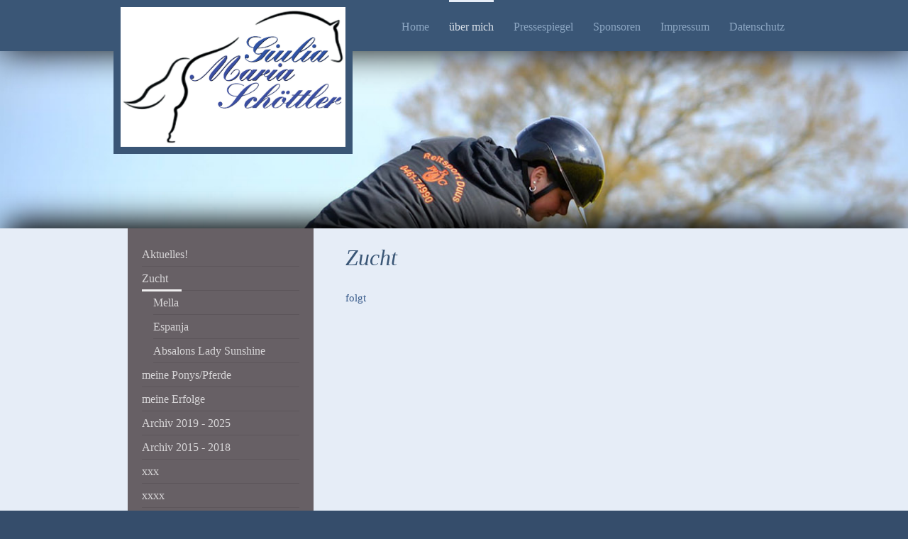

--- FILE ---
content_type: text/html; charset=UTF-8
request_url: http://www.giulia-maria-schoettler.de/%C3%BCber-mich/zucht/
body_size: 4873
content:
<!DOCTYPE html>
<html lang="de"  ><head prefix="og: http://ogp.me/ns# fb: http://ogp.me/ns/fb# business: http://ogp.me/ns/business#">
    <meta http-equiv="Content-Type" content="text/html; charset=utf-8"/>
    <meta name="generator" content="IONOS MyWebsite"/>
        
    <link rel="dns-prefetch" href="//cdn.website-start.de/"/>
    <link rel="dns-prefetch" href="//117.mod.mywebsite-editor.com"/>
    <link rel="dns-prefetch" href="https://117.sb.mywebsite-editor.com/"/>
    <link rel="shortcut icon" href="http://www.giulia-maria-schoettler.de/s/misc/favicon.png?1443520729"/>
        <title>Giulia Maria Schöttler - Zucht</title>
    <style type="text/css">@media screen and (max-device-width: 1024px) {.diyw a.switchViewWeb {display: inline !important;}}</style>
    <style type="text/css">@media screen and (min-device-width: 1024px) {
            .mediumScreenDisabled { display:block }
            .smallScreenDisabled { display:block }
        }
        @media screen and (max-device-width: 1024px) { .mediumScreenDisabled { display:none } }
        @media screen and (max-device-width: 568px) { .smallScreenDisabled { display:none } }
                @media screen and (min-width: 1024px) {
            .mobilepreview .mediumScreenDisabled { display:block }
            .mobilepreview .smallScreenDisabled { display:block }
        }
        @media screen and (max-width: 1024px) { .mobilepreview .mediumScreenDisabled { display:none } }
        @media screen and (max-width: 568px) { .mobilepreview .smallScreenDisabled { display:none } }</style>
    <meta name="viewport" content="width=device-width, initial-scale=1, maximum-scale=1, minimal-ui"/>

<meta name="format-detection" content="telephone=no"/>
        <meta name="keywords" content="Springreiten Großenwiehe Jerrishoe Schoettler Guilia Giulia Pony Showjumping Schöttler Manni"/>
            <meta name="description" content="Neue Seite"/>
            <meta name="robots" content="index,follow"/>
        <link href="//cdn.website-start.de/templates/2107/style.css?1763478093678" rel="stylesheet" type="text/css"/>
    <link href="http://www.giulia-maria-schoettler.de/s/style/theming.css?1707404401" rel="stylesheet" type="text/css"/>
    <link href="//cdn.website-start.de/app/cdn/min/group/web.css?1763478093678" rel="stylesheet" type="text/css"/>
<link href="//cdn.website-start.de/app/cdn/min/moduleserver/css/de_DE/common,counter,shoppingbasket?1763478093678" rel="stylesheet" type="text/css"/>
    <link href="//cdn.website-start.de/app/cdn/min/group/mobilenavigation.css?1763478093678" rel="stylesheet" type="text/css"/>
    <link href="https://117.sb.mywebsite-editor.com/app/logstate2-css.php?site=134252605&amp;t=1769233087" rel="stylesheet" type="text/css"/>

<script type="text/javascript">
    /* <![CDATA[ */
var stagingMode = '';
    /* ]]> */
</script>
<script src="https://117.sb.mywebsite-editor.com/app/logstate-js.php?site=134252605&amp;t=1769233087"></script>

    <link href="//cdn.website-start.de/templates/2107/print.css?1763478093678" rel="stylesheet" media="print" type="text/css"/>
    <script type="text/javascript">
    /* <![CDATA[ */
    var systemurl = 'https://117.sb.mywebsite-editor.com/';
    var webPath = '/';
    var proxyName = '';
    var webServerName = 'www.giulia-maria-schoettler.de';
    var sslServerUrl = 'https://ssl.kundenserver.de/www.giulia-maria-schoettler.de';
    var nonSslServerUrl = 'http://www.giulia-maria-schoettler.de';
    var webserverProtocol = 'http://';
    var nghScriptsUrlPrefix = '//117.mod.mywebsite-editor.com';
    var sessionNamespace = 'DIY_SB';
    var jimdoData = {
        cdnUrl:  '//cdn.website-start.de/',
        messages: {
            lightBox: {
    image : 'Bild',
    of: 'von'
}

        },
        isTrial: 0,
        pageId: 507368    };
    var script_basisID = "134252605";

    diy = window.diy || {};
    diy.web = diy.web || {};

        diy.web.jsBaseUrl = "//cdn.website-start.de/s/build/";

    diy.context = diy.context || {};
    diy.context.type = diy.context.type || 'web';
    /* ]]> */
</script>

<script type="text/javascript" src="//cdn.website-start.de/app/cdn/min/group/web.js?1763478093678" crossorigin="anonymous"></script><script type="text/javascript" src="//cdn.website-start.de/s/build/web.bundle.js?1763478093678" crossorigin="anonymous"></script><script type="text/javascript" src="//cdn.website-start.de/app/cdn/min/group/mobilenavigation.js?1763478093678" crossorigin="anonymous"></script><script src="//cdn.website-start.de/app/cdn/min/moduleserver/js/de_DE/common,counter,shoppingbasket?1763478093678"></script>
<script type="text/javascript" src="https://cdn.website-start.de/proxy/apps/static/resource/dependencies/"></script><script type="text/javascript">
                    if (typeof require !== 'undefined') {
                        require.config({
                            waitSeconds : 10,
                            baseUrl : 'https://cdn.website-start.de/proxy/apps/static/js/'
                        });
                    }
                </script><script type="text/javascript" src="//cdn.website-start.de/app/cdn/min/group/pfcsupport.js?1763478093678" crossorigin="anonymous"></script>    <meta property="og:type" content="business.business"/>
    <meta property="og:url" content="http://www.giulia-maria-schoettler.de/über-mich/zucht/"/>
    <meta property="og:title" content="Giulia Maria Schöttler - Zucht"/>
            <meta property="og:description" content="Neue Seite"/>
                <meta property="og:image" content="http://www.giulia-maria-schoettler.de/s/misc/logo.jpg?t=1768861262"/>
        <meta property="business:contact_data:country_name" content="Deutschland"/>
    
    
    
    
    
    
    
    
</head>


<body class="body diyBgActive  cc-pagemode-default diyfeSidebarLeft diy-market-de_DE" data-pageid="507368" id="page-507368">
    
    <div class="diyw">
        <div class="diyweb">
    <div id="diywebHeader" class="diywebHeader diyfeCA diyfeCA2">
        <div class="diywebLiveArea">
            
<nav id="diyfeMobileNav" class="diyfeCA diyfeCA2" role="navigation">
    <a title="Navigation aufklappen/zuklappen">Navigation aufklappen/zuklappen</a>
    <ul class="mainNav1"><li class=" hasSubNavigation"><a data-page-id="194270" href="http://www.giulia-maria-schoettler.de/" class=" level_1"><span>Home</span></a></li><li class="parent hasSubNavigation"><a data-page-id="196655" href="http://www.giulia-maria-schoettler.de/über-mich/" class="parent level_1"><span>über mich</span></a><span class="diyfeDropDownSubOpener">&nbsp;</span><div class="diyfeDropDownSubList diyfeCA diyfeCA3"><ul class="mainNav2"><li class=" hasSubNavigation"><a data-page-id="518053" href="http://www.giulia-maria-schoettler.de/über-mich/aktuelles/" class=" level_2"><span>Aktuelles!</span></a></li><li class="current hasSubNavigation"><a data-page-id="507368" href="http://www.giulia-maria-schoettler.de/über-mich/zucht/" class="current level_2"><span>Zucht</span></a><span class="diyfeDropDownSubOpener">&nbsp;</span><div class="diyfeDropDownSubList diyfeCA diyfeCA3"><ul class="mainNav3"><li class=" hasSubNavigation"><a data-page-id="507369" href="http://www.giulia-maria-schoettler.de/über-mich/zucht/mella/" class=" level_3"><span>Mella</span></a></li><li class=" hasSubNavigation"><a data-page-id="507370" href="http://www.giulia-maria-schoettler.de/über-mich/zucht/espanja/" class=" level_3"><span>Espanja</span></a></li><li class=" hasSubNavigation"><a data-page-id="507371" href="http://www.giulia-maria-schoettler.de/über-mich/zucht/absalons-lady-sunshine/" class=" level_3"><span>Absalons Lady Sunshine</span></a></li></ul></div></li><li class=" hasSubNavigation"><a data-page-id="196656" href="http://www.giulia-maria-schoettler.de/über-mich/meine-ponys-pferde/" class=" level_2"><span>meine Ponys/Pferde</span></a><span class="diyfeDropDownSubOpener">&nbsp;</span><div class="diyfeDropDownSubList diyfeCA diyfeCA3"><ul class="mainNav3"><li class=" hasSubNavigation"><a data-page-id="482994" href="http://www.giulia-maria-schoettler.de/über-mich/meine-ponys-pferde/nordika-z/" class=" level_3"><span>Nordika Z</span></a></li><li class=" hasSubNavigation"><a data-page-id="403325" href="http://www.giulia-maria-schoettler.de/über-mich/meine-ponys-pferde/ewita/" class=" level_3"><span>Ewita</span></a></li><li class=" hasSubNavigation"><a data-page-id="403321" href="http://www.giulia-maria-schoettler.de/über-mich/meine-ponys-pferde/hidalgo/" class=" level_3"><span>Hidalgo</span></a></li><li class=" hasSubNavigation"><a data-page-id="458657" href="http://www.giulia-maria-schoettler.de/über-mich/meine-ponys-pferde/absalons-philip/" class=" level_3"><span>Absalons Philip</span></a></li><li class=" hasSubNavigation"><a data-page-id="507375" href="http://www.giulia-maria-schoettler.de/über-mich/meine-ponys-pferde/india/" class=" level_3"><span>India</span></a></li><li class=" hasSubNavigation"><a data-page-id="483046" href="http://www.giulia-maria-schoettler.de/über-mich/meine-ponys-pferde/pony-pferde-archiv/" class=" level_3"><span>Pony/Pferde Archiv</span></a></li><li class=" hasSubNavigation"><a data-page-id="436425" href="http://www.giulia-maria-schoettler.de/über-mich/meine-ponys-pferde/regenbogenbrücke/" class=" level_3"><span>Regenbogenbrücke</span></a></li></ul></div></li><li class=" hasSubNavigation"><a data-page-id="196657" href="http://www.giulia-maria-schoettler.de/über-mich/meine-erfolge/" class=" level_2"><span>meine Erfolge</span></a><span class="diyfeDropDownSubOpener">&nbsp;</span><div class="diyfeDropDownSubList diyfeCA diyfeCA3"><ul class="mainNav3"><li class=" hasSubNavigation"><a data-page-id="529856" href="http://www.giulia-maria-schoettler.de/über-mich/meine-erfolge/erfolge-2026/" class=" level_3"><span>Erfolge 2026</span></a></li><li class=" hasSubNavigation"><a data-page-id="529855" href="http://www.giulia-maria-schoettler.de/über-mich/meine-erfolge/erfolge-2025/" class=" level_3"><span>Erfolge 2025</span></a></li><li class=" hasSubNavigation"><a data-page-id="526860" href="http://www.giulia-maria-schoettler.de/über-mich/meine-erfolge/erfolge-2024/" class=" level_3"><span>Erfolge 2024</span></a></li><li class=" hasSubNavigation"><a data-page-id="526859" href="http://www.giulia-maria-schoettler.de/über-mich/meine-erfolge/erfolge-2023/" class=" level_3"><span>Erfolge 2023</span></a></li><li class=" hasSubNavigation"><a data-page-id="520678" href="http://www.giulia-maria-schoettler.de/über-mich/meine-erfolge/erfolge-2022/" class=" level_3"><span>Erfolge 2022</span></a></li><li class=" hasSubNavigation"><a data-page-id="518055" href="http://www.giulia-maria-schoettler.de/über-mich/meine-erfolge/erfolge-2021/" class=" level_3"><span>Erfolge 2021</span></a></li><li class=" hasSubNavigation"><a data-page-id="511469" href="http://www.giulia-maria-schoettler.de/über-mich/meine-erfolge/erfolge-2020/" class=" level_3"><span>Erfolge 2020</span></a></li><li class=" hasSubNavigation"><a data-page-id="500283" href="http://www.giulia-maria-schoettler.de/über-mich/meine-erfolge/erfolge-2019/" class=" level_3"><span>Erfolge 2019</span></a></li><li class=" hasSubNavigation"><a data-page-id="490867" href="http://www.giulia-maria-schoettler.de/über-mich/meine-erfolge/erfolge-2018/" class=" level_3"><span>Erfolge 2018</span></a></li><li class=" hasSubNavigation"><a data-page-id="469774" href="http://www.giulia-maria-schoettler.de/über-mich/meine-erfolge/erfolge-2017/" class=" level_3"><span>Erfolge 2017</span></a></li><li class=" hasSubNavigation"><a data-page-id="403302" href="http://www.giulia-maria-schoettler.de/über-mich/meine-erfolge/erfolge-2016/" class=" level_3"><span>Erfolge 2016</span></a></li><li class=" hasSubNavigation"><a data-page-id="198159" href="http://www.giulia-maria-schoettler.de/über-mich/meine-erfolge/erfolge-2015/" class=" level_3"><span>Erfolge 2015</span></a></li><li class=" hasSubNavigation"><a data-page-id="198148" href="http://www.giulia-maria-schoettler.de/über-mich/meine-erfolge/erfolge-2014/" class=" level_3"><span>Erfolge 2014</span></a></li><li class=" hasSubNavigation"><a data-page-id="198160" href="http://www.giulia-maria-schoettler.de/über-mich/meine-erfolge/erfolge-2013-und-früher/" class=" level_3"><span>Erfolge 2013 und früher</span></a></li></ul></div></li><li class=" hasSubNavigation"><a data-page-id="500275" href="http://www.giulia-maria-schoettler.de/über-mich/archiv-2019-2025/" class=" level_2"><span>Archiv 2019 - 2025</span></a></li><li class=" hasSubNavigation"><a data-page-id="403394" href="http://www.giulia-maria-schoettler.de/über-mich/archiv-2015-2018/" class=" level_2"><span>Archiv 2015 - 2018</span></a></li><li class=" hasSubNavigation"><a data-page-id="520676" href="http://www.giulia-maria-schoettler.de/über-mich/xxx-3/" class=" level_2"><span>xxx</span></a></li><li class=" hasSubNavigation"><a data-page-id="510567" href="http://www.giulia-maria-schoettler.de/über-mich/xxxx-1/" class=" level_2"><span>xxxx</span></a></li><li class=" hasSubNavigation"><a data-page-id="510566" href="http://www.giulia-maria-schoettler.de/über-mich/xxx-2/" class=" level_2"><span>xxx</span></a></li><li class=" hasSubNavigation"><a data-page-id="490864" href="http://www.giulia-maria-schoettler.de/über-mich/xxx-1/" class=" level_2"><span>xxx</span></a></li><li class=" hasSubNavigation"><a data-page-id="469773" href="http://www.giulia-maria-schoettler.de/über-mich/xxxx/" class=" level_2"><span>xxxx</span></a></li><li class=" hasSubNavigation"><a data-page-id="405854" href="http://www.giulia-maria-schoettler.de/über-mich/xxx/" class=" level_2"><span>xxx</span></a></li><li class=" hasSubNavigation"><a data-page-id="469850" href="http://www.giulia-maria-schoettler.de/über-mich/impressionen/" class=" level_2"><span>Impressionen</span></a></li></ul></div></li><li class=" hasSubNavigation"><a data-page-id="403332" href="http://www.giulia-maria-schoettler.de/pressespiegel/" class=" level_1"><span>Pressespiegel</span></a></li><li class=" hasSubNavigation"><a data-page-id="194272" href="http://www.giulia-maria-schoettler.de/sponsoren/" class=" level_1"><span>Sponsoren</span></a></li><li class=" hasSubNavigation"><a data-page-id="194271" href="http://www.giulia-maria-schoettler.de/impressum/" class=" level_1"><span>Impressum</span></a></li><li class=" hasSubNavigation"><a data-page-id="477386" href="http://www.giulia-maria-schoettler.de/datenschutz/" class=" level_1"><span>Datenschutz</span></a></li></ul></nav>
            <div id="diywebLogoArea" class="diyfeGE diywebLogoArea">
                
    <style type="text/css" media="all">
        /* <![CDATA[ */
                .diyw #website-logo {
            text-align: left !important;
                        padding: 0px 0;
                    }
        
                /* ]]> */
    </style>

    <div id="website-logo">
            <a href="http://www.giulia-maria-schoettler.de/"><img class="website-logo-image" width="1543" src="http://www.giulia-maria-schoettler.de/s/misc/logo.jpg?t=1768861262" alt="Giulia Maria Schöttler"/></a>

            
            </div>


            </div>
            <div class="diyfeGE diywebNav diywebNavHorizontal diywebNavMain diywebNav1">
                <div class="webnavigation"><ul id="mainNav1" class="mainNav1"><li class="navTopItemGroup_1"><a data-page-id="194270" href="http://www.giulia-maria-schoettler.de/" class="level_1"><span>Home</span></a></li><li class="navTopItemGroup_2"><a data-page-id="196655" href="http://www.giulia-maria-schoettler.de/über-mich/" class="parent level_1"><span>über mich</span></a></li><li class="navTopItemGroup_3"><a data-page-id="403332" href="http://www.giulia-maria-schoettler.de/pressespiegel/" class="level_1"><span>Pressespiegel</span></a></li><li class="navTopItemGroup_4"><a data-page-id="194272" href="http://www.giulia-maria-schoettler.de/sponsoren/" class="level_1"><span>Sponsoren</span></a></li><li class="navTopItemGroup_5"><a data-page-id="194271" href="http://www.giulia-maria-schoettler.de/impressum/" class="level_1"><span>Impressum</span></a></li><li class="navTopItemGroup_6"><a data-page-id="477386" href="http://www.giulia-maria-schoettler.de/datenschutz/" class="level_1"><span>Datenschutz</span></a></li></ul></div>
                <div id="diywebAppContainer1st"></div>
            </div>
        </div>
    </div>
    <div id="diywebEmotionHeader" class="diywebEmotionHeader">
        <div class="diywebLiveArea">
            <div class="diywebMainGutter">
                <div class="diyfeGE">
                    <div class="diywebGutter">
                    </div>
                </div>
            </div>
        </div>
    </div>
    <div id="diywebContent" class="diywebContent diyfeCA diyfeCA1">
        <div class="diywebLiveArea">
            <div class="diywebMainGutter">
                <div class="diyfeGridGroup">
                    <div class="diywebMain diyfeGE">
                        <div class="diywebGutter">
                            
        <div id="content_area">
        	<div id="content_start"></div>
        	
        
        <div id="matrix_1304562" class="sortable-matrix" data-matrixId="1304562"><div class="n module-type-header diyfeLiveArea "> <h1><span class="diyfeDecoration">Zucht</span></h1> </div><div class="n module-type-text diyfeLiveArea "> <p>folgt</p> </div></div>
        
        
        </div>
                        </div>
                    </div>
                    <div class="diywebSecondary diyfeCA diyfeCA3 diyfeGE">
                        <div class="diywebNav diywebNav23">
                            <div class="diywebGutter">
                                <div class="webnavigation"><ul id="mainNav2" class="mainNav2"><li class="navTopItemGroup_0"><a data-page-id="518053" href="http://www.giulia-maria-schoettler.de/über-mich/aktuelles/" class="level_2"><span>Aktuelles!</span></a></li><li class="navTopItemGroup_0"><a data-page-id="507368" href="http://www.giulia-maria-schoettler.de/über-mich/zucht/" class="current level_2"><span>Zucht</span></a></li><li><ul id="mainNav3" class="mainNav3"><li class="navTopItemGroup_0"><a data-page-id="507369" href="http://www.giulia-maria-schoettler.de/über-mich/zucht/mella/" class="level_3"><span>Mella</span></a></li><li class="navTopItemGroup_0"><a data-page-id="507370" href="http://www.giulia-maria-schoettler.de/über-mich/zucht/espanja/" class="level_3"><span>Espanja</span></a></li><li class="navTopItemGroup_0"><a data-page-id="507371" href="http://www.giulia-maria-schoettler.de/über-mich/zucht/absalons-lady-sunshine/" class="level_3"><span>Absalons Lady Sunshine</span></a></li></ul></li><li class="navTopItemGroup_0"><a data-page-id="196656" href="http://www.giulia-maria-schoettler.de/über-mich/meine-ponys-pferde/" class="level_2"><span>meine Ponys/Pferde</span></a></li><li class="navTopItemGroup_0"><a data-page-id="196657" href="http://www.giulia-maria-schoettler.de/über-mich/meine-erfolge/" class="level_2"><span>meine Erfolge</span></a></li><li class="navTopItemGroup_0"><a data-page-id="500275" href="http://www.giulia-maria-schoettler.de/über-mich/archiv-2019-2025/" class="level_2"><span>Archiv 2019 - 2025</span></a></li><li class="navTopItemGroup_0"><a data-page-id="403394" href="http://www.giulia-maria-schoettler.de/über-mich/archiv-2015-2018/" class="level_2"><span>Archiv 2015 - 2018</span></a></li><li class="navTopItemGroup_0"><a data-page-id="520676" href="http://www.giulia-maria-schoettler.de/über-mich/xxx-3/" class="level_2"><span>xxx</span></a></li><li class="navTopItemGroup_0"><a data-page-id="510567" href="http://www.giulia-maria-schoettler.de/über-mich/xxxx-1/" class="level_2"><span>xxxx</span></a></li><li class="navTopItemGroup_0"><a data-page-id="510566" href="http://www.giulia-maria-schoettler.de/über-mich/xxx-2/" class="level_2"><span>xxx</span></a></li><li class="navTopItemGroup_0"><a data-page-id="490864" href="http://www.giulia-maria-schoettler.de/über-mich/xxx-1/" class="level_2"><span>xxx</span></a></li><li class="navTopItemGroup_0"><a data-page-id="469773" href="http://www.giulia-maria-schoettler.de/über-mich/xxxx/" class="level_2"><span>xxxx</span></a></li><li class="navTopItemGroup_0"><a data-page-id="405854" href="http://www.giulia-maria-schoettler.de/über-mich/xxx/" class="level_2"><span>xxx</span></a></li><li class="navTopItemGroup_0"><a data-page-id="469850" href="http://www.giulia-maria-schoettler.de/über-mich/impressionen/" class="level_2"><span>Impressionen</span></a></li></ul></div>
                            </div>
                        </div>
                        <div class="diywebSidebar">
                            <div class="diywebGutter">
                                <div id="matrix_478793" class="sortable-matrix" data-matrixId="478793"><div class="n module-type-hr diyfeLiveArea "> <div style="padding: 0px 0px">
    <div class="hr"></div>
</div>
 </div><div class="n module-type-remoteModule-counter diyfeLiveArea ">             <div id="modul_5342605_content"><div id="NGH5342605_" class="counter apsinth-clear">
		<div class="ngh-counter ngh-counter-skin-00new_counter01b" style="height:26px"><div class="char" style="width:14px;height:26px"></div><div class="char" style="background-position:-24px 0px;width:13px;height:26px"></div><div class="char" style="background-position:-128px 0px;width:13px;height:26px"></div><div class="char" style="background-position:-128px 0px;width:13px;height:26px"></div><div class="char" style="background-position:-89px 0px;width:13px;height:26px"></div><div class="char" style="background-position:-37px 0px;width:12px;height:26px"></div><div class="char" style="background-position:-49px 0px;width:13px;height:26px"></div><div class="char" style="background-position:-220px 0px;width:13px;height:26px"></div></div>		<div class="apsinth-clear"></div>
</div>
</div><script>/* <![CDATA[ */var __NGHModuleInstanceData5342605 = __NGHModuleInstanceData5342605 || {};__NGHModuleInstanceData5342605.server = 'http://117.mod.mywebsite-editor.com';__NGHModuleInstanceData5342605.data_web = {"content":200734};var m = mm[5342605] = new Counter(5342605,7308,'counter');if (m.initView_main != null) m.initView_main();/* ]]> */</script>
         </div></div>
                            </div>
                        </div>
                        <!-- .diywebSidebar -->
                    </div>
                    <!-- .diywebSecondary -->
                </div>
                <!-- .diyfeGridGroup -->
            </div>
            <!-- .diywebMainGutter -->
        </div>
    </div>
    <!-- .diywebContent -->
    <div id="diywebFooter" class="diywebFooter diyfeCA diyfeCA4 ">
        <div class="diywebLiveArea">
            <div class="diywebMainGutter">
                <div class="diyfeGE">
                    <div class="diywebGutter">
                        <div id="contentfooter">
    <div class="leftrow">
                        <a rel="nofollow" href="javascript:window.print();">
                    <img class="inline" height="14" width="18" src="//cdn.website-start.de/s/img/cc/printer.gif" alt=""/>
                    Druckversion                </a> <span class="footer-separator">|</span>
                <a href="http://www.giulia-maria-schoettler.de/sitemap/">Sitemap</a>
                        <br/> © 2026 claudia koch – Titelfoto: India und ich im Raps bei uns um die Ecke ;O) (Mai 2023)
            </div>
    <script type="text/javascript">
        window.diy.ux.Captcha.locales = {
            generateNewCode: 'Neuen Code generieren',
            enterCode: 'Bitte geben Sie den Code ein'
        };
        window.diy.ux.Cap2.locales = {
            generateNewCode: 'Neuen Code generieren',
            enterCode: 'Bitte geben Sie den Code ein'
        };
    </script>
    <div class="rightrow">
                    <span class="loggedout">
                <a rel="nofollow" id="login" href="https://login.1and1-editor.com/134252605/www.giulia-maria-schoettler.de/de?pageId=507368">
                    Login                </a>
            </span>
                <p><a class="diyw switchViewWeb" href="javascript:switchView('desktop');">Webansicht</a><a class="diyw switchViewMobile" href="javascript:switchView('mobile');">Mobile-Ansicht</a></p>
                <span class="loggedin">
            <a rel="nofollow" id="logout" href="https://117.sb.mywebsite-editor.com/app/cms/logout.php">Logout</a> <span class="footer-separator">|</span>
            <a rel="nofollow" id="edit" href="https://117.sb.mywebsite-editor.com/app/134252605/507368/">Seite bearbeiten</a>
        </span>
    </div>
</div>
            <div id="loginbox" class="hidden">
                <script type="text/javascript">
                    /* <![CDATA[ */
                    function forgotpw_popup() {
                        var url = 'https://passwort.1und1.de/xml/request/RequestStart';
                        fenster = window.open(url, "fenster1", "width=600,height=400,status=yes,scrollbars=yes,resizable=yes");
                        // IE8 doesn't return the window reference instantly or at all.
                        // It may appear the call failed and fenster is null
                        if (fenster && fenster.focus) {
                            fenster.focus();
                        }
                    }
                    /* ]]> */
                </script>
                                <img class="logo" src="//cdn.website-start.de/s/img/logo.gif" alt="IONOS" title="IONOS"/>

                <div id="loginboxOuter"></div>
            </div>
        

                    </div>
                </div>
            </div>
        </div>
    </div>
    <!-- .diywebFooter -->
</div>
<!-- .diyweb -->
<script type="text/javascript">
    /* <![CDATA[ */
    var windowHeight = jQuery(window).height(),
            headerHeight = jQuery("#diywebHeader").height(),
            contentHeight = jQuery("#diywebContent").height() + jQuery("#diywebFooter").height(),
            emotionHeight = jQuery("#diywebEmotionHeader").height(),
            LogoOuterHeight = jQuery("#diywebLogoArea").height(),
            allHeight = headerHeight + contentHeight + emotionHeight;

    if (emotionHeight < LogoOuterHeight) {
        jQuery("#diywebEmotionHeader").height(LogoOuterHeight);
    } else if (allHeight < windowHeight) {
        jQuery("#diywebEmotionHeader").height(windowHeight - allHeight + 250);
    }
    /* ]]> */
</script>    </div>

    
    </body>


<!-- rendered at Mon, 19 Jan 2026 23:21:02 +0100 -->
</html>
